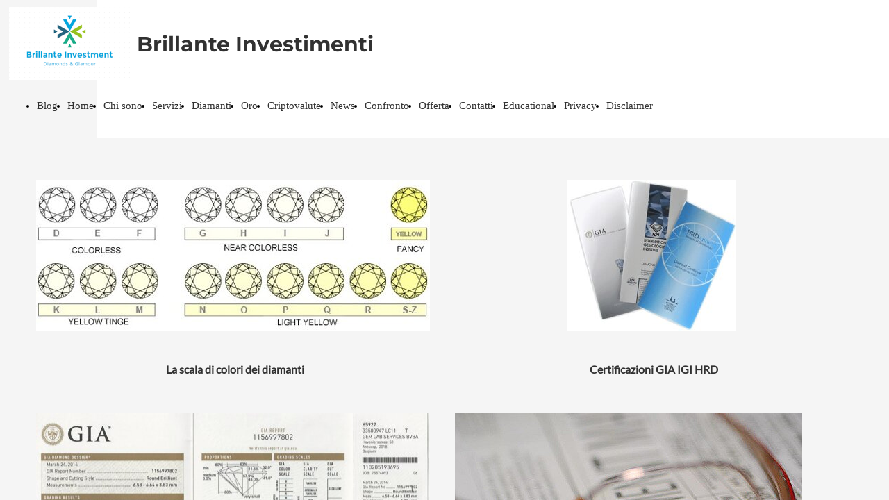

--- FILE ---
content_type: text/html; charset=UTF-8
request_url: https://www.brillanteinvestimenti.com/educational
body_size: 5235
content:
<!doctype html><html lang="it"> <head><title>Consulenza Patrimoniale e Aziendale - brillanteinvestimenti</title><meta name="description" content="Aiutiamo Privati e Aziende a gestire i loro investimenti finanziari e in Asset reali, Proponiamo soluzioni per Aziende in crisi" /><meta charset="utf-8" /><link rel="preconnect" href="https://static.supersite.aruba.it" crossorigin><link rel="dns-prefetch" href="https://static.supersite.aruba.it/"><link rel="preconnect" href="https://files.supersite.aruba.it"><meta property="og:title" content="Consulenza Patrimoniale e Aziendale - brillanteinvestimenti"/><meta property="og:description" content="Aiutiamo Privati e Aziende a gestire i loro investimenti finanziari e in Asset reali, Proponiamo soluzioni per Aziende in crisi" /><meta name="fragment" content="!"/><meta property="og:site_name" content="brillanteinvestimenti"><meta property="og:url" content="http://www.brillanteinvestimenti.com/it/educational"/> <meta name="twitter:title" content="Consulenza Patrimoniale e Aziendale - brillanteinvestimenti"/> <meta name="twitter:description" content="Aiutiamo Privati e Aziende a gestire i loro investimenti finanziari e in Asset reali, Proponiamo soluzioni per Aziende in crisi" /> <meta name="robots" content="all" /><meta name="revisit-after" content="10 days" /><meta name="viewport" content="width=1024" /><link rel="stylesheet" href="//editor.supersite.aruba.it/css/animations.css?v=444" /><style>.style_000000001{font-size:14px;font-family:Roboto; color:rgb(119,119,119);} .style_000000002{ font-size:16px; font-family:Roboto; color:rgb(255,255,255);} .style_000000003{ font-size:48px; font-family:Roboto; color:rgb(255,255,255);} .style_000000004{ font-size:16px; font-family:Roboto; color:rgb(33,33,33);} .style_000000006{ font-size:48px; font-family:Roboto; color:rgb(0,0,0);} .style_000000007{ font-size:14px; font-family:Roboto; color:rgb(255,255,255);} .style_000000005{ font-size:22px; font-family:Roboto; color:rgb(33,33,33);}</style><style>#mc5 a, #mc5 a:link, #mc5 a:active, #mc5 a:visited{ color: blue; text-decoration:none; transition: 0.2s all ease-in-out; -webkit-transition: 0.2s all ease-in-out; -moz-transition: 0.2s all ease-in-out; -ms-transition: 0.2s all ease-in-out; } #mc5 a:hover{ color: blue; text-decoration:none;}</style> <link id="fontstyle" href="/fontstyle.css?c=1293" rel="stylesheet" /><link href="https://fonts.googleapis.com/css?family=Open+Sans:n,b,i,bi&display=swap" rel="stylesheet" /><style>@font-face {font-display: swap; font-family: c-montserrat-700; src: url('/font/c-montserrat-700.woff');}@font-face {font-display: swap; font-family: c-lato-400; src: url('/font/c-lato-400.woff');}@font-face {font-display: swap; font-family: c-lato-700; src: url('/font/c-lato-700.woff');}</style> <link href="/public/favicon.png" rel="icon" type="image/x-icon" /><link rel="canonical" href="https://www.brillanteinvestimenti.com/educational"/><style>html{-webkit-text-size-adjust: 100%;}*{ margin:0;}#mc5 h1,#mc5 h2,#mc5 h3,#mc5 h4,#mc5 h5,#mc5 h6{font-weight: 400;}body, #website {font-size: 16px;overflow-x: hidden;overflow-y: hidden;overflow-y:auto;background: #F5F5F5;margin: 0;font-family:'Open Sans',sans-serif; position: absolute; top: 0px; left: 0px; width: 100%; height: 100%; -webkit-overflow-scrolling: touch;}div, span {max-height: 200000px;}.testoc{line-height: 1.2; vertical-align:top;}.testoc span > span > a, .testoc span > font > span > a {display:inline-block}body.flazioNoScroll{overflow: hidden !important;}body *::-webkit-scrollbar { width: 8px;}body *::-webkit-scrollbar-thumb { border-radius: 15px; background: rgba(153, 156, 161, 0.8);}body *::-webkit-scrollbar-track { border-radius: 5px; border: 1px solid rgba(255,255,255,0.1); background: rgba(0,0,0,0.1);} .yscrollbar { position: absolute; top: 0; right: 0; width: 10px; background: red; z-index:30000; -webkit-border-radius: 15px; -moz-border-radius: 15px; border-radius: 15px; /* Background */ background: rgba(0, 0, 0, 0.2); /* Border bottom light */ border-bottom: 1px solid rgba(255, 255, 255, 0.1); /* Inner top shadow */ -moz-box-shadow: inset 0 3px 5px rgba(0, 0, 0, 0.1); -webkit-box-shadow: inset 0 3px 5px rgba(0, 0, 0, 0.1); box-shadow: inset 0 3px 5px rgba(0, 0, 0, 0.1); } .yscroller { background: #bbd; position: relative; top: 0; left: 0; width:100%; height:70px; cursor: pointer; } .yscroller:hover { background: #bbd; position: relative; top: 0; left: 0; cursor: pointer; -webkit-border-radius: 15px; -moz-border-radius: 15px; border-radius: 15px; } .yscroller:active { background: #003399; position: relative; top: 0; left: 0; width:100%; height:70px; cursor: pointer; } body.overflow_recaptha{ height: auto !important; overflow: scroll !important;}div#mc5.popup:after { content: ""; position: fixed; display: block; background: rgba(0,0,0,0.6); width: 100%; height: 100%; top: 0px; left: 0px; z-index: 2000;} </style> <script src="https://static.supersite.aruba.it/cookieb/cb.js"></script> <script> let website_id = 499495; _sckFlazio = []; document.addEventListener("DOMContentLoaded", function() { let flaziocb = new FlazioCB(website_id, false, ''); }); </script> <script>window.requestUri = "/educational?";window.pages_cache = 1;titoloSito = "brillanteinvestimenti";function queueCookieFun(fun, type) { if(typeof _sckFlazio !== "undefined") _sckFlazio.push({"script": fun, "type": type}); else{ fun(); } }</script><style type='text/css' id='aruba'> h1,h2,h3,h4,h5,h6 { margin: 0; line-height: 1.2em; padding-bottom: .4em; font-weight: 600; } </style><script type="application/ld+json">{ "@context": "http://schema.org", "@type": "WebSite", "name": "brillanteinvestimenti", "url": "http://www.brillanteinvestimenti.com"}</script> <link rel="preload" as="script" href="//static.supersite.aruba.it/js/jquery.js"><link rel="preload" as="script" href="//static.supersite.aruba.it/componenti/mainPushHF.js?version='225-198'"><script fetchpriority="high" src="//static.supersite.aruba.it/componenti/mainPushHF.js?version='225-198'"></script><script>window["flazioBasePath"] = "//static.supersite.aruba.it";window["custom_cookie_path"] = "https://static.supersite.aruba.it/cookieb";</script></head><body> <div id="website"> <link rel="stylesheet" href="//www.brillanteinvestimenti.com/customstyle.css"><script src="//flazio.org/componenti/js/jquery.js"></script><div id="aCC5" style="position:absolute; z-index:100; left: 50%; top: 0;"><div id="mc5" style="position:absolute; z-index:150; left: -500px; top: 0px;"><div data-type="element" style="z-index:1;position:absolute; top:0px;left:0px;width:100vw;height:3028px"><div class="rettangolo" style="opacity:0;display:block; border-radius:0px;border-width:0px;border-color: #313131; background-color:#000000; width:100%; height:100%;"></div></div><div data-type="element" style="z-index:2;position:absolute; top:0px;left:0px;width:100vw;height:198px"><div class="rettangolo" style="opacity:1;display:block; border-radius:0px;border-width:0px;border-color: #313131; background-color:#FFFFFF; width:100%; height:100%;"></div></div><div data-type="element" style="z-index:3;position:absolute; top:0px;left:0px;width:100vw;height:198px"><div class="rettangolo" style="opacity:1;display:block; border-radius:0px;border-width:0px;border-color: #313131; background-color:#FFFFFF; width:100%; height:100%;"></div></div><div data-type="footer" style="z-index:4;position:absolute; top:3114px;left:0px;width:100vw;height:56px"><div class="rettangolo" style="opacity:0;display:block; border-radius:0px;border-width:0px;border-color: #313131; background-color:#000000; width:100%; height:100%;"></div></div><div data-type="element" style="z-index:5;position:absolute; top:10px;left:-127px;width:174px;height:105px"><a class="internal" href="/home"><img style="width:174px;height:105px" src="https://files.supersite.aruba.it/media/29007_b208deec427b24875430a97694254c996cd8ff71.png/v1/w_174,h_0/brillanteinvestmentlogo.png" alt="brillanteinvestmentlogo" title="brillanteinvestmentlogo" ></a></div><div data-type="footer" style="z-index:994;position:absolute; top:3124px;left:-88px;width:369px;height:56px"><p style="line-height:1.63;text-align:start;letter-spacing:normal;font-weight:400;text-shadow:none;" class="style_463479292644011657"><span style="line-height:1.63;text-align:start;letter-spacing:normal;font-weight:400;text-shadow:none;" class="style_463479292644011657">&nbsp;©&nbsp; 2025&nbsp;Brillante Investimenti -&nbsp;All Rights Reserved.</span></p></div><div data-type="footer" style="z-index:7;position:absolute; top:3129px;left:983px;width:109px;height:26px"><br><span itemscope itemtype="http://schema.org/Organization"><link itemprop="url" href="https://www.brillanteinvestimenti.com"><a itemprop="sameAs" href="https://twitter.com/BrillanteInvest">twitter</a><br><a itemprop="sameAs" href="https://www.facebook.com/brillanteinvestimenti/">facebook</a><br><a itemprop="sameAs" href="https://www.linkedin.com/company/10601614?trk=tyah&trkInfo=clickedVertical%3Acompany%2CclickedEntityId%3A10601614%2Cidx%3A1-1-1%2CtarId%3A1460816648504%2Ctas%3ABRILLANTE%20INVESTIMENTI">linkedin</a><br></span></div><div data-type="element" style="z-index:992;position:absolute; top:44px;left:57px;width:498px;height:64px"><p style="text-align:start;" class="style_3209702983484888046"><span style="text-align:start;line-height:1.3;letter-spacing:normal;font-weight:700;text-shadow:none;" class="style_584272237249061699"><a href="home" class="style_584272237249061699" style="line-height:1.33;text-align:start;letter-spacing:normal;font-weight:700;text-shadow:none;"><span style="line-height:1.3;text-align:start;letter-spacing:normal;font-weight:700;text-shadow:none;" class="style_584272237249061699"> Brillante Investimenti </span></a></span></p></div><div data-type="element" style="z-index:9;position:absolute; top:132px;left:-127px;width:1250px;height:41px"><div class="show-menu"> </div><ul style="font-size: 15px;font-family: c-montserrat-400;display: flex;" class="nav menu"><li style="line-height:41px;margin-right: 14px;padding-right: 0px;"><a style="color: #313131;" title="Blog" href="/blog" >Blog</a></li><li style="line-height:41px;margin-right: 14px;padding-right: 0px;"><a style="color: #313131;" title="Home" href="/consulenza" >Home</a></li><li style="line-height:41px;margin-right: 14px;padding-right: 0px;"><a style="color: #313131;" title="Chi sono" href="/chi-sono" >Chi sono</a></li><li style="line-height:41px;margin-right: 14px;padding-right: 0px;"><a style="color: #313131;" title="Servizi" href="/servizi" >Servizi</a></li><li style="line-height:41px;margin-right: 14px;padding-right: 0px;"><a style="color: #313131;" title="Diamanti" href="/home1" >Diamanti</a></li><li style="line-height:41px;margin-right: 14px;padding-right: 0px;"><a style="color: #313131;" title="Oro" href="/oro" >Oro</a></li><li style="line-height:41px;margin-right: 14px;padding-right: 0px;"><a style="color: #313131;" title="Criptovalute" href="/criptovalute" >Criptovalute</a></li><li style="line-height:41px;margin-right: 14px;padding-right: 0px;"><a style="color: #313131;" title="News" href="/rassegna-stampa-news" >News</a></li><li style="line-height:41px;margin-right: 14px;padding-right: 0px;"><a style="color: #313131;" title="Confronto" href="/" >Confronto</a></li><li style="line-height:41px;margin-right: 14px;padding-right: 0px;"><a style="color: #313131;" title="Offerta" href="/offerta" >Offerta</a></li><li style="line-height:41px;margin-right: 14px;padding-right: 0px;"><a style="color: #313131;" title="Contatti" href="/contatti" >Contatti</a></li><li style="line-height:41px;margin-right: 14px;padding-right: 0px;"><a style="color: #313131;" title="Educational" href="/educational" >Educational</a></li><li style="line-height:41px;margin-right: 14px;padding-right: 0px;"><a style="color: #313131;" title="Privacy" href="/privacy-cookie-policy" >Privacy</a></li><li style="line-height:41px;margin-right: 14px;padding-right: 0px;"><a style="color: #313131;" title="Disclaimer" href="/disclaimer" >Disclaimer</a></li></ul></div><div data-type="element" style="z-index:10;position:absolute; top:259px;left:-88px;width:567px;height:218px"><img style="position:absolute; width:567px;height:218px" src="https://files.supersite.aruba.it/media/29007_c2bdd41e94ad10bb694d634d660c2860cdccbb1c.jpeg/v1/w_567,h_0/color1.jpg" alt="color1" title="color1" ></div><div data-type="element" style="z-index:11;position:absolute; top:259px;left:677px;width:243px;height:218px"><img style="position:absolute; width:243px;height:218px" src="https://files.supersite.aruba.it/media/29007_61f600d64a7ea99deb88c80c7a6cda8517bb93fc.jpeg/v1/w_243,h_0/2013_3certs.jpg" alt="2013_3certs" title="2013_3certs" ></div><div data-type="element" style="z-index:988;position:absolute; top:519px;left:-88px;width:572px;height:56px"><p style="text-align:center;line-height:1.63;letter-spacing:normal;font-weight:400;text-shadow:none;" class="style_2888258614417449897"><span style="text-align:center;line-height:1.63;letter-spacing:normal;font-weight:400;text-shadow:none;" class="style_2888258614417449897"><strong>La scala di colori dei diamanti</strong> </span></p></div><div data-type="element" style="z-index:987;position:absolute; top:519px;left:515px;width:572px;height:56px"><p style="text-align:center;line-height:1.63;letter-spacing:normal;font-weight:400;text-shadow:none;" class="style_2888258614417449897"><span style="text-align:center;line-height:1.63;letter-spacing:normal;font-weight:400;text-shadow:none;" class="style_2888258614417449897"><strong>Certificazioni GIA IGI HRD</strong> </span></p></div><div data-type="element" style="z-index:14;position:absolute; top:595px;left:-88px;width:567px;height:321px"><img style="position:absolute; width:567px;height:321px" src="https://files.supersite.aruba.it/media/29007_60306ec598eede8b161706176acaf7b584ff099b.jpeg/v1/w_567,h_0/b181_certificato_analisi_gemmologica_gia_1.jpg" alt="b181_certificato_analisi_gemmologica_gia_1" title="b181_certificato_analisi_gemmologica_gia_1" ></div><div data-type="element" style="z-index:15;position:absolute; top:595px;left:515px;width:500px;height:334px"><img style="position:absolute; width:500px;height:334px" src="https://files.supersite.aruba.it/media/29007_e4584b4a0a8ffb5ce3b8dafc6f817810c408921e.jpeg/v1/w_500,h_0/488487261_79b412dab4_z.jpg" alt="488487261_79b412dab4_z" title="488487261_79b412dab4_z" ></div><div data-type="element" style="z-index:984;position:absolute; top:971px;left:-88px;width:572px;height:56px"><p style="text-align:center;line-height:1.63;letter-spacing:normal;font-weight:400;text-shadow:none;" class="style_2888258614417449897"><span style="text-align:center;line-height:1.63;letter-spacing:normal;font-weight:400;text-shadow:none;" class="style_2888258614417449897"><strong>Particolare di una Certificazione&nbsp;</strong> </span></p></div><div data-type="element" style="z-index:17;position:absolute; top:971px;left:527px;width:545px;height:46px"><div class="show-menu"> </div><ul style="font-size: 16px;font-family: Lato;" class="nav menu"><li style="line-height:46px;"><a style="color: #FFFFFF;" title="Link a grafico aggiornato prezzo per carato dal 1960 fonte AWDC" href="https://www.statista.com/statistics/279053/worldwide-sales-of-polished-diamonds/" >Link a grafico aggiornato prezzo per carato dal 1960 fonte AWDC</a></li></ul></div><div data-type="element" style="z-index:18;position:absolute; top:1057px;left:46px;width:300px;height:168px"><img style="position:absolute; width:300px;height:168px" src="https://files.supersite.aruba.it/media/29007_e0e564f8069e3276f344bdd0d84ddc0a5480911a.jpeg/v1/w_300,h_0/images3.jpg" alt="images3" title="images3" ></div><div data-type="element" style="z-index:19;position:absolute; top:1057px;left:515px;width:567px;height:422px"><img style="position:absolute; width:567px;height:422px" src="https://files.supersite.aruba.it/media/29007_c6a1a7a28acbf9d048b5102805f74aca4c76acac.jpeg/v1/w_567,h_0/279053.jpg" alt="279053" title="279053" ></div><div data-type="element" style="z-index:980;position:absolute; top:1247px;left:-88px;width:572px;height:56px"><p style="text-align:center;line-height:1.63;letter-spacing:normal;font-weight:400;text-shadow:none;" class="style_2888258614417449897"><span style="text-align:center;line-height:1.63;letter-spacing:normal;font-weight:400;text-shadow:none;" class="style_2888258614417449897"><strong>Le sezioni&nbsp;del Diamante</strong> </span></p></div><div data-type="element" style="z-index:21;position:absolute; top:1520px;left:172px;width:650px;height:442px"><img style="position:absolute; width:650px;height:442px" src="https://files.supersite.aruba.it/media/29007_25783ceb432da3811f6f2777e5ef5cc93fcf16f2.jpeg/v1/w_650,h_0/gold_inflation_sm.jpg" alt="gold_inflation_sm" title="gold_inflation_sm" ></div><div data-type="element" style="z-index:22;position:absolute; top:1984px;left:-88px;width:1170px;height:97px"></div><div data-type="element" style="z-index:977;position:absolute; top:2101px;left:-88px;width:572px;height:380px"><p style="line-height:1.63;text-align:start;letter-spacing:normal;font-weight:400;text-shadow:none;" class="style_2888258614417449897"><span style="line-height:1.63;text-align:start;letter-spacing:normal;font-weight:400;text-shadow:none;" class="style_2888258614417449897">LETTERE E <strong>COLORI DEI DIAMANTI</strong> </span></p><p style="line-height:1.63;text-align:start;letter-spacing:normal;font-weight:400;text-shadow:none;" class="style_2888258614417449897"><span style="line-height:1.63;text-align:start;letter-spacing:normal;font-weight:400;text-shadow:none;" class="style_2888258614417449897">✦ D Bianco eccezionale + </span></p><p style="line-height:1.63;text-align:start;letter-spacing:normal;font-weight:400;text-shadow:none;" class="style_2888258614417449897"><span style="line-height:1.63;text-align:start;letter-spacing:normal;font-weight:400;text-shadow:none;" class="style_2888258614417449897">✦ E Bianco eccezionale </span></p><p style="line-height:1.63;text-align:start;letter-spacing:normal;font-weight:400;text-shadow:none;" class="style_2888258614417449897"><span style="line-height:1.63;text-align:start;letter-spacing:normal;font-weight:400;text-shadow:none;" class="style_2888258614417449897">✦ F Bianco extra + </span></p><p style="line-height:1.63;text-align:start;letter-spacing:normal;font-weight:400;text-shadow:none;" class="style_2888258614417449897"><span style="line-height:1.63;text-align:start;letter-spacing:normal;font-weight:400;text-shadow:none;" class="style_2888258614417449897">✦ G Bianco extra </span></p><p style="line-height:1.63;text-align:start;letter-spacing:normal;font-weight:400;text-shadow:none;" class="style_2888258614417449897"><span style="line-height:1.63;text-align:start;letter-spacing:normal;font-weight:400;text-shadow:none;" class="style_2888258614417449897">✦ H Bianco </span></p><p style="line-height:1.63;text-align:start;letter-spacing:normal;font-weight:400;text-shadow:none;" class="style_2888258614417449897"><span style="line-height:1.63;text-align:start;letter-spacing:normal;font-weight:400;text-shadow:none;" class="style_2888258614417449897">✦ I, J Bianco leggermente colorito </span></p><p style="line-height:1.63;text-align:start;letter-spacing:normal;font-weight:400;text-shadow:none;" class="style_2888258614417449897"><span style="line-height:1.63;text-align:start;letter-spacing:normal;font-weight:400;text-shadow:none;" class="style_2888258614417449897">✦ K, L Bianco colorito </span></p><p style="line-height:1.63;text-align:start;letter-spacing:normal;font-weight:400;text-shadow:none;" class="style_2888258614417449897"><span style="line-height:1.63;text-align:start;letter-spacing:normal;font-weight:400;text-shadow:none;" class="style_2888258614417449897">✦ M, Z Colorito </span></p><p style="line-height:1.63;text-align:start;letter-spacing:normal;font-weight:400;text-shadow:none;" class="style_2888258614417449897"><span style="line-height:1.63;text-align:start;letter-spacing:normal;font-weight:400;text-shadow:none;" class="style_2888258614417449897">La <strong>PUREZZA</strong> </span></p></div><div data-type="element" style="z-index:24;position:absolute; top:2101px;left:515px;width:567px;height:273px"><img style="position:absolute; width:567px;height:273px" src="https://files.supersite.aruba.it/media/29007_b9d75ea2a11c556e1e6085862a055faa47a1785a.jpeg/v1/w_567,h_0/pesoedimensioni.jpg" alt="pesoedimensioni" title="pesoedimensioni" ></div><div data-type="element" style="z-index:975;position:absolute; top:2397px;left:515px;width:572px;height:444px"><p style="text-align:justify;line-height:1.63;letter-spacing:normal;font-weight:400;text-shadow:none;" class="style_2888258614417449897"><span style="text-align:justify;line-height:1.63;letter-spacing:normal;font-weight:400;text-shadow:none;" class="style_2888258614417449897">Il<strong>&nbsp;TAGLIO</strong>,&nbsp;lucidatura&nbsp;di&nbsp;un&nbsp;diamante&nbsp;e&nbsp;simmetria&nbsp;andranno&nbsp;a&nbsp;conferire&nbsp;alla&nbsp;gemma uno stile unico, una singolare&nbsp;capacità di saper giocare con la luce&nbsp;che la circonda. Per delle proporzioni&nbsp;molto buone, l’altezza totale deve essere tra 58 et 64% e la Tavola tra 58 e&nbsp;66 % del diametro. Può variare da&nbsp;Excellent a poor (povero). </span></p><p style="text-align:justify;line-height:1.63;letter-spacing:normal;font-weight:400;text-shadow:none;" class="style_2888258614417449897"><span style="text-align:justify;line-height:1.63;letter-spacing:normal;font-weight:400;text-shadow:none;" class="style_2888258614417449897">La <strong>FLUORESCENZA</strong>: può essere da nulla&nbsp;(none) a forte (strong); una fluorescenza troppo accentuata può svalorizzarne le&nbsp;caratteristiche di brillantezza e&nbsp;trasparenza del diamante. </span></p><p style="text-align:justify;line-height:1.63;letter-spacing:normal;font-weight:400;text-shadow:none;" class="style_2888258614417449897"><span style="text-align:justify;line-height:1.63;letter-spacing:normal;font-weight:400;text-shadow:none;" class="style_2888258614417449897"><strong>Brillante&nbsp;Investimenti</strong> applica prezzi&nbsp;notevolmente inferiori rispetto alla&nbsp;concorrenza perché offre alla Clientela&nbsp;<strong>diamanti acquisiti direttamente dai&nbsp;produttori tramite i migliori broker di&nbsp;Anversa</strong> (la maggiore piazza mondiale&nbsp;per i diamanti) e<strong> non ha ulteriori e&nbsp;costosi passaggi intermedi</strong>. </span></p></div><div data-type="element" style="z-index:26;position:absolute; top:2481px;left:-88px;width:469px;height:364px"><img style="position:absolute; width:469px;height:364px" src="https://files.supersite.aruba.it/media/29007_bbcfdc4c5c9f1514c9647becd05eaa4be292b7a5.jpeg/v1/w_469,h_0/purezza.jpg" alt="purezza" title="purezza" ></div><div data-type="element" style="z-index:27;position:absolute; top:2887px;left:382px;width:230px;height:139px"><img style="position:absolute; width:230px;height:139px" src="https://files.supersite.aruba.it/media/29007_9b4ed5cad3ede1816a3828bfdc545c807627a189.png/v1/w_230,h_0/aec1694983dd487ca213354772bcfa6c.png" alt="aec1694983dd487ca213354772bcfa6c" title="aec1694983dd487ca213354772bcfa6c" ></div><div data-type="element" style="z-index:28;position:absolute; top:3048px;left:0px;width:100vw;height:56px"><div class="rettangolo" style="opacity:0;display:block; border-radius:0px;border-width:0px;border-color: #313131; background-color:#000000; width:100%; height:100%;"></div></div><div data-type="element" style="z-index:971;position:absolute; top:3058px;left:-88px;width:369px;height:56px"><p style="line-height:1.63;text-align:start;letter-spacing:normal;font-weight:400;text-shadow:none;" class="style_463479292644011657"><span style="line-height:1.63;text-align:start;letter-spacing:normal;font-weight:400;text-shadow:none;" class="style_463479292644011657">&nbsp;©&nbsp; 2025&nbsp;Brillante Investimenti -&nbsp;All Rights Reserved.</span></p></div><div data-type="element" style="z-index:30;position:absolute; top:3063px;left:983px;width:109px;height:26px"><br><span itemscope itemtype="http://schema.org/Organization"><link itemprop="url" href="https://www.brillanteinvestimenti.com"><a itemprop="sameAs" href="https://twitter.com/BrillanteInvest">twitter</a><br><a itemprop="sameAs" href="https://www.facebook.com/brillanteinvestimenti/">facebook</a><br><a itemprop="sameAs" href="https://www.linkedin.com/company/10601614?trk=tyah&trkInfo=clickedVertical%3Acompany%2CclickedEntityId%3A10601614%2Cidx%3A1-1-1%2CtarId%3A1460816648504%2Ctas%3ABRILLANTE%20INVESTIMENTI">linkedin</a><br></span></div></div></div> </div> <div id="fb_pixel"></div> <script> function getCookie(cname) { var name = cname + "="; var ca = document.cookie.split(';'); for (var i = 0; i < ca.length; i++) { var c = ca[i]; while (c.charAt(0) == ' ') c = c.substring(1); if (c.indexOf(name) == 0) return c.substring(name.length, c.length); } return "";}; </script> </body></html>

--- FILE ---
content_type: text/css
request_url: https://www.brillanteinvestimenti.com/fontstyle.css?c=1293
body_size: 371
content:
.style_584272237249061699{		font-family:c-montserrat-700;		font-size:30px;		color:rgb(49, 49, 49);}.style_3209702983484888046{		font-family:Open Sans;		font-size:16px;		color:rgb(0, 0, 0);}.style_463479292644011657{		font-family:c-lato-400;		font-size:16px;		color:rgb(75, 75, 75);}.style_2888258614417449897{		font-family:c-lato-400;		font-size:16px;		color:rgb(49, 49, 49);}.style_3764898709839525661{		font-family:c-lato-400;		font-size:24px;		color:rgb(49, 49, 49);}.style_2737531742068202885{		font-family:c-lato-400;		font-size:30px;		color:rgb(49, 49, 49);}.style_1242706009612241174{		font-family:c-lato-400;		font-size:14px;		color:rgb(49, 49, 49);}.style_636736208386637164{		font-family:c-lato-400;		font-size:20px;		color:rgb(49, 49, 49);}.style_26174554198864903{		font-family:c-lato-700;		font-size:28px;		color:rgb(49, 49, 49);}.style_1625123082674295295{		font-family:c-lato-400;		font-size:28px;		color:rgb(49, 49, 49);}.style_795123702886830070{		font-family:c-lato-700;		font-size:24px;		color:rgb(49, 49, 49);}.style_615068761128905161{		font-family:c-lato-700;		font-size:20px;		color:rgb(49, 49, 49);}.style_3315215647391124919{		font-family:c-lato-700;		font-size:16px;		color:rgb(49, 49, 49);}.style_2641565817121392772{		font-family:c-lato-400;		font-size:16px;		color:rgb(49, 133, 155);}.style_1152979299581901246{		font-family:c-lato-400;		font-size:16px;		color:rgb(79, 129, 189);}.style_1993897377309778590{		font-family:c-lato-400;		font-size:16px;		color:rgb(223, 60, 60);}.style_2211780000290157765{		font-family:c-lato-400;		font-size:16px;		color:rgb(84, 141, 212);}.style_2972569399153309293{		font-family:c-lato-700;		font-size:16px;		color:rgb(84, 141, 212);}.style_2495908307442671875{		font-family:c-lato-400;		font-size:12.8px;		color:rgb(223, 60, 60);}.style_338298020915009688{		font-family:c-lato-400;		font-size:12.8px;		color:rgb(49, 49, 49);}.style_493726218137066564{		font-family:c-lato-700;		font-size:16px;		color:rgb(75, 172, 198);}.style_2190584277030696092{		font-family:c-montserrat-700;		font-size:50px;		color:rgb(49, 49, 49);}.style_954083700627914922{		font-family:c-lato-400;		font-size:18px;		color:rgb(100, 100, 100);}